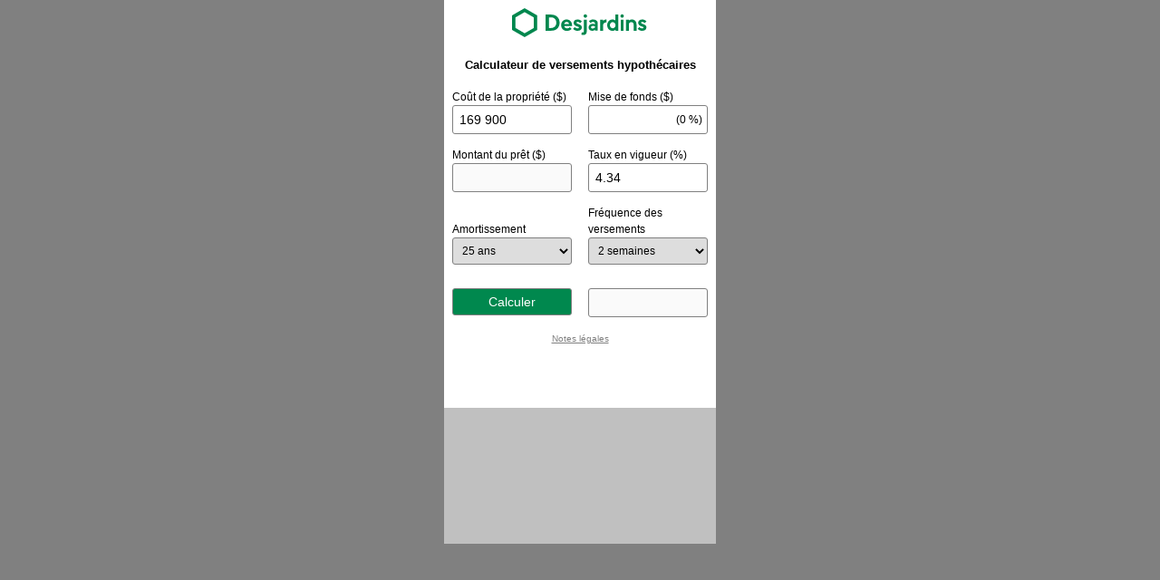

--- FILE ---
content_type: text/html; charset=ISO-8859-1
request_url: https://www.desjardins.com/contenus/calculateur_hypo_desjardins_iframe.jsp?montant=169%20900
body_size: 5791
content:




















<!DOCTYPE html>
<html lang="fr">
    <head>
	 <meta charset="utf-8"> 
        <meta http-equiv="X-UA-Compatible" content="IE=edge" />
        <meta http-equiv="Content-Language" content="fr" />  
	 <style>
	 
	 .row:before, .row:after {
	   content: " ";
	   display: table;
	 }

	 .row:after { clear: both; }

	 .row { zoom: 1; }  
	 
	 html, body { background-color: gray; margin: 0; padding: 0; font-size: 12px; font-family: Arial, helvetica, sans-serif; font-size: 12px; line-height: 1.5em; }
	 #conteneurCalc { width: 300px; height: 600px; margin: 0 auto; background-color: white; position: relative; }
	  #conteneurCalc img.logo { margin: 0 auto; display: block; padding: 0.75em 0.5em 1em; position: relative; z-index: 15; }
	  
	  h1 { font-size: 13px; text-align: center; margin: 0.75em 0 3em; }
	  h2 { font-size: 14px; text-align: center; margin: 3em 0.75em 1em; }
	  #msg-err { color: #A30014; font-size: 11px; text-align: center; line-height: normal; padding: 0 0.5em; margin-top: -2em; }
	  
	  .row .deux-tiers { width: 60%; padding: 0 3%; float: left; position: relative; }
	  .row .un-tier { width: 28%; padding: 0 3%; float: left; position: relative; }
	  .row .col { width: 44%; padding: 0 3%; float: left; position: relative; }
	  
	   .row input, .row .col select, .row button { width: 88%; float: left; font-size: 14px; line-height: 1em; padding: 0.5em; margin-bottom: 1em; 
	        border-style: none; border: none; border: 1px solid gray; border-radius: 3px; }
	   .row .col select, .row button { width: 100%; /* overwrite ligne prec */ }
	   .row .col select { font-size: 12px; }
	   .row button { background-color: rgba(0, 136, 78, 1); color: #ffffff; cursor: pointer; }
	   span#prcntDeFond { position: absolute; bottom: 1.75em; right: 15px; z-index: 5; }
	   
	   .row button, #txtPayment { margin-top: 1em; }
	   /*#txtPayment { width: 80%; }*/
	   
	   a#a_note_legale { text-align: center; color: #7F7F7F; font-size: 10px; display: inline-block; width: 100%; }
	   
	   .modale_legale { position: absolute; z-index: 10; background-color: #fff; padding: 1em; line-height: 1.2em; 
	        top: 0; left: 0; right: 0; bottom: 0; display: none; }
	    .modale_legale a { position: absolute; z-index: 10; top: 10px; right: 10px; color: #333333; text-decoration: none; font-weight: bold; }
	   
	   #pub { position: absolute; bottom: 0; left: 0; z-index: 5; width: 300px; height: 150px; background-color: silver; }
	   .row .label-fr-padding { padding-top: 1.5em; }
	 </style>
	</head>
	<body>



  
  
  
	  
	  
  
  
    
   
  
  




















  
  

	<div id="conteneurCalc">
	 <a href="https://ad.doubleclick.net/ddm/clk/520101527;328152914;t" target="_blank"><img src="/ressources/images/logo-n1-desjardins-desktop.svg" width="150" height="32" class="logo"></a>
	 <h1>Calculateur de versements hypothécaires</h1>
	 <p class="Mortgage__Title" id="msg-err"></p>
	 <div class="row">
	  <div class="col">
	  <label>Coût de la propriété ($)<br><input type="text" id="cout" value="169 900"></label>
	  </div><div class="col">
	  <label>Mise de fonds ($)<br><input type="text" id="mise-fond" value=""></label>
	  <span id="prcntDeFond"></span>
	  </div>
	 </div><div class="row">
	  <div class="col">
	  <label>Montant du prêt ($)<br><input type="text" id="mntnt-pret" value="" disabled="disabled"></label>
	  </div><div class="col">
	  <label>Taux en vigueur (%)<br><input type="number" id="taux-interet" value="4.34" step="0.05" min="0.0000" max="100.0000"></label>
	  </div>
	 </div><div class="row">
	  <div class="col label-fr-padding">
	  <label for="periode-amortis">Amortissement<br>
	  <select id="periode-amortis" name="periode-amortis">
	    <option value="5">5 ans</option>
                <option value="10">10 ans</option>
                <option value="15">15 ans</option>
                <option value="20">20 ans</option>
                <option value="25" selected="selected">25 ans</option>
	  </select></label>
	  </div><div class="col">
	   <label for="freq-paiement">Fréquence des versements<br>
	   <select id="freq-paiement" name="freq-paiement">
	    <option value="semn">Semaine</option>
	    <option value="2-semns" selected="selected">2 semaines</option>
	    <option value="mois">Mois</option>
	   </select></label>
	  </div>
	 </div><div class="row">
	  <div class="col">
	   <button class="btnCalc">Calculer</button>
	  </div><div class="col">
	   <input disabled="disabled" type="text" name="payment" id="txtPayment">
	  </div>
	 </div>
	 <a href="#" id="a_note_legale">Notes légales</a>
	 
	 <div class="modale_legale">
	 
<a href="#">X</a>
	 
<h2>Notes légales</h2>

<p>Les outils en ligne sont mis à votre disposition pour vous aider à planifier et à réaliser vos projets, ou pour répondre à 
vos besoins d'information en matière d'habitation. Ils doivent être utilisés à des fins personnelles uniquement.</p>
<p>Les résultats sont basés sur les données que vous entrez. Communiquez avec votre caisse pour obtenir des conseils personnalisés, 
une préautorisation ou un financement, s'il y a lieu.</p>
<p>Les calculs s'appuient sur ces hypothèses de base&nbsp;:</p>

<ul>
   <li>Le taux d'intérêt hypothécaire reste le même durant toute la période d'amortissement.</li>
   <li>Les résultats de cet outil de calcul sont des estimations basées sur les données générales que vous entrez. Ils peuvent changer 
   selon votre situation financière et budgétaire au moment de l'emprunt.</li>
</ul>

<p>Le présent outil a pour but de vous aider à calculer et à optimiser le montant des versements de votre prêt hypothécaire ou d'un 
prêt hypothécaire que vous envisagez de demander. Ces taux ne tiennent pas compte du coût de l'assurance vie et invalidité si vous souscrivez 
une telle assurance. Ils peuvent changer sans préavis. Certaines conditions s'appliquent.</p>
	 
</div>
<div id="pub">
<ins class='dcmads' style='display:inline-block;width:300px;height:150px'
data-dcm-placement='N728005.1883136VIACAPITALEVENDU./B34902234.436475417'
data-dcm-rendering-mode='iframe'
data-dcm-https-only
data-dcm-api-frameworks='[APIFRAMEWORKS]'
data-dcm-omid-partner='[OMIDPARTNER]'
data-dcm-gdpr-applies='gdpr='
data-dcm-gdpr-consent='gdpr_consent='
data-dcm-addtl-consent='addtl_consent='
data-dcm-ltd='false'
data-dcm-resettable-device-id=''
data-dcm-app-id=''>
<script src='https://www.googletagservices.com/dcm/dcmads.js'></script>
</ins>
</div>
</div>


    <script src="https://static.desjardins.com/fw/jquery/1.7.1/jquery.min.js" type="text/javascript"></script>
	<!-- script src="desjardins_calc_hyp.js" type="text/javascript"></script -->
	<script type="text/javascript">   
	
	var lang = "fr";
    
	/* ============================================================== */


    var coutPrec = 0;
    var miseFondPrec = 0;
    
    $('.btnCalc').click(function(event) {
     $('#cout').val(numberFormat($('#cout').val().replace(/,|$| /g,'')));
	 $('#txtPayment').val(numberFormat(0));
	 $('#mise-fond').val(numberFormat($('#mise-fond').val().replace(/,|$| /g,'')));
	 if (validateCost(event) == true && validateDown(event, getMinDown()) == true){
	  calculator();
	 }
    });
    $('#cout').on('input', function(event){ 
     var start = this.selectionStart;
     var end = this.selectionEnd;
     var oldLength = this.value.length;
     
     $('#mise-fond').val(numberFormat($('#mise-fond').val()));
     if (validateCost(event) == true && validateDown(event, getMinDown()) == true){
      calculator();      
     }
     var newFormattedLength = this.value.length;
     
     if (newFormattedLength > oldLength){
      start++;
      end++;
     }
     else if (newFormattedLength < oldLength){
      start--;
      end--;
     }
     this.setSelectionRange(start, end); //keep cursor position
	});
    $('#mise-fond').on('input', function(event){
     var start = this.selectionStart;
	 var end = this.selectionEnd;
	 var oldLength = this.value.length;
	 
	 $('#cout').val(numberFormat($('#cout').val().replace(/,|$| /g,'')));
	 if (validateCost(event) == true && validateDown(event, getMinDown()) == true){
      calculator();
	 }

	 var newFormattedLength = this.value.length;
     
     if (newFormattedLength > oldLength){
      start++;
      end++;
     }
     else if (newFormattedLength < oldLength){
      start--;
      end--;
     }
     this.setSelectionRange(start, end); //keep cursor position
	});
    
    function getMinDown(){
     var downPayment = 0;
     var prix = $('#cout').val().replace(/\s|,/g, '');

	 if (prix <= 500000){
	  //down payment = at least 5% of value, if price is $500,000 or less. 
	  downPayment = prix * 0.05;
	 }
	 else if (prix < 1000000) {
	  //over $500,000, mindown payment = 5% first $500,000 _ 10% for price over $500,000.
	  downPayment = (500000 * 0.05) + (prix - 500000) * 0.10;
	 }
	 else{
	  //1 million+ = min 20% de mise de fond (plus de SCHL)
	  downPayment = prix * 0.20;
	 }
     return Math.round(downPayment);
    }
    
    initCalculator();
    function initCalculator(){
     var txtprice = $('#cout');
        var txtdownpayment = $('#mise-fond');
        var txtmortgage = $('#mntnt-pret');
        
        txtprice.val(numberFormat(txtprice.val()));
        txtdownpayment.val(numberFormat(txtdownpayment.val()));
	 if(txtprice.val()*1==0) {
	  $('#prcntDeFond').text('');
	 } else {
	  $('#prcntDeFond').text('(' + Math.round(Number((txtdownpayment.val().replace(/,| /g,'')) / Number(txtprice.val().replace(/,| /g,'')) * 100)*100)/100 + ' %)');
        }  
	 txtmortgage.val(numberFormat(txtmortgage.val()));
        
        coutPrec = txtprice.val();
        miseFondPrec = txtdownpayment.val();
    }
    
    function validateCost(event){
     var txtprice = $('#cout');
     if (Number(txtprice.val().replace(/\s|,/g, '')) >= 0){
      txtprice.css('border-color', '#ebebeb');
      
      if (coutPrec.replace(/,|$| /g,'') != txtprice.val().replace(/,|$| /g,'')){
       txtprice.val(numberFormat(txtprice.val().replace(/,|$| /g,'')));
       coutPrec = txtprice.val();
      }
      return true;
     }
     else{
      $('#msg-err').text('');
	  $('#msg-err').css('visibility', 'unset');
      txtprice.css('border-color', '#dc1c2e');
      return false;
     }
    }
    
    function validateDown(event, minDown){
     var txtdownpayment = $('#mise-fond');
     var txtprice = $('#cout');
     
     if (Number(txtdownpayment.val().replace(/\s|,/g, '')) >= minDown){
      
      //mise de fonds trop grande
      if (Number(txtdownpayment.val().replace(/\s|,/g, '')) > Number(txtprice.val().replace(/\s|,/g, '')) ){
       if (lang == 'fr'){
        $('#msg-err').text("Le montant de la mise de fonds doit être inférieur au coût de la propriété.");
        $('#msg-err').css('visibility', 'unset');
        $('#mise-fond').css('border-color', '#dc1c2e');
       }
       else{
        $('#msg-err').text("The down payment can't be more than the purchase price.");
        $('#msg-err').css('visibility', 'unset');
        $('#mise-fond').css('border-color', '#dc1c2e');
       }
       
       if (miseFondPrec.replace(/,|$| /g,'') != txtdownpayment.val().replace(/,|$| /g,'')){
        txtdownpayment.val(numberFormat(txtdownpayment.val().replace(/,|$| /g,''))); 
        miseFondPrec = txtdownpayment.val();
          }
       $('#prcntDeFond').text('');
      }
      else{//mise de fonds correcte
	   $('#msg-err').text('');
	   $('#msg-err').css('visibility', 'hidden');
	   $('#mise-fond').css('border-color', '#ebebeb');
	   if (minDown > 0){
	    $('#prcntDeFond').text('(' + Math.round(Number((txtdownpayment.val().replace(/,| /g,'')) / Number(txtprice.val().replace(/,| /g,'')) * 100)*100)/100 + ' %)');
	   }
	   else{
	    $('#prcntDeFond').text('');
	   }
	   if (miseFondPrec.replace(/,|$| /g,'') != txtdownpayment.val().replace(/,|$| /g,'')){
        txtdownpayment.val(numberFormat(txtdownpayment.val().replace(/,|$| /g,''))); 
        miseFondPrec = txtdownpayment.val();
          }
	   return true;
      }
	 }
     //mise de fonds trop basse
     else if (lang == 'fr'){
      
      var erreurFr = "";

	  if (txtprice.val().replace(/\s|,/g, '') <= 500000){
	    erreurFr = "La mise de fonds doit être d'au moins " + numberFormat(Math.round(minDown,'&nbsp;')) + "&nbsp;$.  Pour les propri&eacute;t&eacute;s de ";
	    erreurFr += "500&nbsp;000&nbsp;$ ou moins, la mise de fonds doit correspondre à un minimum de 5&nbsp;% du coût de la propriété.";
	  }
	  else if (txtprice.val().replace(/\s|,/g, '') < 1000000){
	   erreurFr = "La mise de fonds doit être d'au moins "+numberFormat(minDown,'&nbsp;')+"&nbsp;$, selon le coût de la propriété entré. Pour les propri&eacute;t&eacute;s de plus de 500&nbsp;000&nbsp;$ et de moins de 1&nbsp;000&nbsp;000&nbsp;$, "; 
	   erreurFr += "la mise de fonds doit correspondre à un minimum de 5&nbsp;% de 500&nbsp;000&nbsp;$ (25&nbsp;000&nbsp;$) plus 10&nbsp;% du montant restant du coût de la propriété.";
	  }
	  else{
	   erreurFr = "La mise de fonds doit correspondre à au moins " + numberFormat(Math.round( txtprice.val().replace(/\s|,/g, '') * 0.20 ), '&nbsp;' )+ "&nbsp;$, ";
	   erreurFr += "soit un minimum de 20&nbsp;% du coût de la propriété pour les propriétés de 1 000 000 $ et plus.";
	  }

      
	  $('#msg-err').text( $(document.createElement('div')).html( erreurFr ).text());
	  $('#msg-err').css('visibility', 'unset');
	  $('#mise-fond').css('border-color', '#dc1c2e');
	  if (miseFondPrec.replace(/,|$| /g,'') != txtdownpayment.val().replace(/,|$| /g,'')){
	   txtdownpayment.val(numberFormat(txtdownpayment.val().replace(/,|$| /g,''))); 
	   miseFondPrec = txtdownpayment.val();
      }
	  $('#prcntDeFond').text('');
	 }
	 else{
	  
	  var errorMsg = "";
	  if (txtprice.val().replace(/\s|,/g, '') <= 500000){
	    errorMsg = "The down payment must be at least $" + numberFormat(minDown) + ", that is, at least 5% of the purchase price if the property is $500,000 or less.";
	  }
	  else if (txtprice.val().replace(/\s|,/g, '') < 1000000){
	   errorMsg = "The down payment must be at least $" + numberFormat(Math.round( (txtprice.val().replace(/\s|,/g, '') - 500000) * 0.10) ) + ", based on the purchase price you entered. ";
	   errorMsg += "The minimum down payment for properties between $500,000 and under $1,000,000 is 5% of the first $500,000 (that is, $25,000) plus 10% of the remaining portion of the purchase price.";
	  }
	  else{
	   errorMsg = "The minimum down payment for properties of $1,000,000 and more is at least 20% ($" + numberFormat(Math.round( txtprice.val().replace(/\s|,/g, '') * 0.20) ) + ") ";
	   errorMsg += "of the purchase price.";
	  }

	   
	  $('#msg-err').text(errorMsg);
	  $('#msg-err').css('visibility', 'unset');
	  $('#mise-fond').css('border-color', '#dc1c2e');
	  if (miseFondPrec.replace(/,|$| /g,'') != txtdownpayment.val().replace(/,|$| /g,'')){
	   txtdownpayment.val(numberFormat(txtdownpayment.val().replace(/,|$| /g,''))); 
	   miseFondPrec = txtdownpayment.val();
      }
	  $('#prcntDeFond').text('');
	 }
     return false;
    }
    
    function calculator() {
        var txtprice = $('#cout');
        var txtdownpayment = $('#mise-fond');
        var txtmortgage = $('#mntnt-pret');
        var txtinterets = $('#taux-interet');
        var txtamortization = $('#periode-amortis');
        var txtfrequency = $('#freq-paiement');
        var txtresult = $('#txtPayment');
        
	 if(txtprice.val()*1==0) {
	  $('#prcntDeFond').text('');
	 } else {
	  $('#prcntDeFond').text('(' + Math.round(Number((txtdownpayment.val().replace(/,| /g,'')) / Number(txtprice.val().replace(/,| /g,'')) * 100)*100)/100 + '%)');
	 }
 
        
      //calculate mortgage
        var price = txtprice.val();
        var cashdown = txtdownpayment.val();
        var mortgage = Number(price.replace(/,| /g,'')) - Number(cashdown.replace(/,| /g,''));
        
        if (mortgage <= 0) {
            return;
        }
        txtmortgage.val(numberFormat(mortgage));
        

     //calculate
        var interest = txtinterets.val().replace(/,| /g,'');
        var duration = txtamortization.val().replace(/,| /g,'');
        
        var priceToPay = txtmortgage.val().replace(/,| /g,'');
        var frequency = txtfrequency.val();
        
        var interestmois = (Math.pow( 1 + (interest / 100 / 2), 2 / 12) - 1) * 12; 
        
        if (priceToPay <= 0 || interest <= 0 || duration <= 0) {
            return;
        }
        
        if (frequency == "semn") {
         semnly = PMT(interestmois/12, duration * 12, priceToPay) / 4; //PMT(interestsemnly/52, duration * 52, 300000);
         lang == 'fr' ? txtresult.val(numberFormat(semnly.toFixed(2)) + " $") : txtresult.val("$" + numberFormat(semnly.toFixed(2)));
        } else if (frequency == "2-semns") {
         semnly2 = PMT(interestmois/12, duration * 12, priceToPay) / 2; //PMT(interestsemnly2/26, duration * 26, 300000);
         lang == 'fr' ? txtresult.val(numberFormat(semnly2.toFixed(2)) + " $") : txtresult.val("$" + numberFormat(semnly2.toFixed(2)));
        } else {
         moisly = PMT(interestmois/12, duration * 12, priceToPay);
         lang == 'fr' ? txtresult.val(numberFormat(moisly.toFixed(2)) + " $") : txtresult.val("$" + numberFormat(moisly.toFixed(2)));
        }
        if (txtresult.val().toLowerCase().indexOf('nan') !== -1){
         lang == 'fr' ? txtresult.val('Erreur') : txtresult.val('Error');
        }
        
    };
    
    function PMT(rate_per_period, number_of_payments, present_value){
        return (present_value * rate_per_period) / ( 1 - Math.pow( 1 + rate_per_period,  -number_of_payments) );
    }
    
    function numberFormat(n,insec) {
	 var insec = (typeof insec !== 'undefined') ? insec : ' ';
	 var seperator;
     lang == 'fr' ? seperator = insec : seperator = ',';
        lang == 'fr' ? decim = ',' : decim = '.';
        return n.toString().replace(/(\d)(?=(\d\d\d)+(?!\d))/g, "$1" + seperator).replace('.',decim);
     //return n;
    }
	
	$('a#a_note_legale').click(function(e) {
	 $('.modale_legale').fadeIn(250);
	 return false;
	});
	$('.modale_legale a').click(function(e) {
	 $(this).parent().fadeOut(250);
	 return false;
	});

	

    </script> 
	</body>
</html>


--- FILE ---
content_type: image/svg+xml
request_url: https://www.desjardins.com/ressources/images/logo-n1-desjardins-desktop.svg
body_size: 1011
content:
<?xml version="1.0" encoding="utf-8"?>
<!-- Generator: Adobe Illustrator 22.0.1, SVG Export Plug-In . SVG Version: 6.00 Build 0)  -->
<svg version="1.1" id="logo-n1-desjardins-desktop" xmlns="http://www.w3.org/2000/svg" xmlns:xlink="http://www.w3.org/1999/xlink"
	 x="0px" y="0px" width="150px" height="32px" viewBox="0 0 150 32" style="enable-background:new 0 0 150 32;"
	 xml:space="preserve">
<style type="text/css">
	.st0{fill:#00874E;}
</style>
<g>
	<path class="st0" d="M43.2,7.1l-6.1,0v17.8h6.2c5.6,0,9.2-3.5,9.2-8.9C52.5,10.7,48.7,7.1,43.2,7.1z M43.1,21.9h-2.3V10.2h2.5
		c3.3,0,5.6,2.5,5.6,5.9C48.9,19.5,46.5,21.9,43.1,21.9z"/>
	<path class="st0" d="M0,8v16l13.9,8l13.9-8V8L13.9,0L0,8z M24,10.2v11.7l-10.1,5.8L3.8,21.8V10.2l10.1-5.8L24,10.2z"/>
	<path class="st0" d="M123.4,8.7c0,1-0.8,1.9-1.9,1.9c-1,0-1.9-0.8-1.9-1.9c0-1,0.8-1.9,1.9-1.9C122.5,6.8,123.4,7.7,123.4,8.7z
		 M123.1,12.7h-3.2v12.2h3.2V12.7z"/>
	<path class="st0" d="M72.9,17.4c-1.4-0.5-1.8-0.8-1.8-1.4c0-0.5,0.4-0.9,1.2-0.9c1.2,0,2.1,0.7,2.9,1.4l1.8-2c-1.2-1.3-2.9-2-4.7-2
		c-2.6,0-4.4,1.5-4.4,3.6c0,2.4,1.9,3.4,3.7,4c0.2,0.1,0.4,0.1,0.6,0.2c1,0.3,1.6,0.5,1.6,1.1c0,0.4-0.2,0.9-1.5,0.9
		c-1.2,0-2.4-0.6-3-1.5l-1.9,2c1.3,1.5,2.9,2.2,4.9,2.2c2.9,0,4.7-1.4,4.7-3.7C77.1,19.1,75.5,18.4,72.9,17.4z"/>
	<path class="st0" d="M144.2,17.4c-1.4-0.5-1.8-0.8-1.8-1.4c0-0.5,0.4-0.9,1.2-0.9c1.2,0,2.1,0.7,2.9,1.4l1.8-2
		c-1.2-1.3-2.9-2-4.7-2c-2.6,0-4.4,1.5-4.4,3.6c0,2.4,1.9,3.4,3.7,4c0.2,0.1,0.4,0.1,0.6,0.2c1,0.3,1.6,0.5,1.6,1.1
		c0,0.4-0.2,0.9-1.5,0.9c-1.2,0-2.4-0.6-3-1.5l-1.9,2c1.3,1.5,2.9,2.2,4.9,2.2c2.9,0,4.7-1.4,4.7-3.7
		C148.4,19.1,146.8,18.4,144.2,17.4z"/>
	<path class="st0" d="M82.8,8.7c0,1-0.8,1.9-1.9,1.9c-1,0-1.9-0.8-1.9-1.9s0.8-1.9,1.9-1.9C81.9,6.8,82.8,7.7,82.8,8.7z M79,29.6
		c2.1,0,3.5-1.4,3.5-4.3V12.7h-3.2v12.5c0,1.1-0.5,1.7-1.2,1.7c-0.4,0-0.7-0.1-1.1-0.3l-0.5,2.7C77.3,29.5,77.9,29.6,79,29.6
		L79,29.6z"/>
	<path class="st0" d="M92.8,13.4c-0.9-0.6-2-0.9-3.3-0.9c-2,0-3.6,0.7-4.6,2c0.2,0.2,1.6,1.7,1.9,2c0.5-0.7,1-1.1,1.7-1.3
		c0.3-0.1,0.5-0.1,0.8-0.1c0.4,0,0.8,0.1,1.1,0.2c0.8,0.3,1.2,0.9,1.2,1.7l0,0.8c-0.1,0-1.1-0.5-2.7-0.5c-2.6,0-4.5,1.7-4.5,3.9
		c0,2.2,1.7,3.8,4,3.8c1.4,0,2.3-0.6,3.1-1.3h0.1v1.1h3v-8C94.6,15.3,94,14.2,92.8,13.4z M91.6,20.9c0,0.6-1.3,1.6-2.8,1.6
		c-0.9,0-1.6-0.6-1.6-1.4c0-0.5,0.3-1.5,1.9-1.5c1.2,0,2.5,0.4,2.5,0.4V20.9z"/>
	<path class="st0" d="M100.5,14.1L100.5,14.1l-0.1-1.4h-3.2v12.2h3.2l0-5.5c0-2.2,1.1-3.7,3.8-3.7v-3.2
		C102.6,12.5,101.3,13,100.5,14.1z"/>
	<path class="st0" d="M114.2,23.8h0.1v1.1h3l0-17.8h-3.2v6.6H114c-0.6-0.8-2.1-1.2-3.1-1.2c-3.9,0-5.9,3.2-5.9,6.3
		c0,2.3,1,3.8,1.8,4.6c1.1,1.1,2.6,1.7,4.1,1.7C111.6,25.1,112.8,24.9,114.2,23.8z M111.1,22.2c-1.7,0-3.1-1.5-3.1-3.4
		c0-1.9,1.4-3.4,3.1-3.4c1.9,0,3.1,1.8,3.1,3.4C114.2,20.7,112.8,22.2,111.1,22.2z"/>
	<path class="st0" d="M129,13.7h-0.1v-1h-3.2v12.2h3.2v-6.3c0-2.8,1.7-3.2,2.8-3.2c1.8,0,2.5,1.5,2.5,2.9v6.6h3.2v-6.6
		c0-3.6-2-5.8-5.2-5.8C129.9,12.5,129,13.7,129,13.7z"/>
	<path class="st0" d="M66.2,18.7c0-3.6-2.5-6.2-6-6.2c-3.5,0-6,2.6-6,6.3c0,3.7,2.6,6.3,6.3,6.3c2.2,0,4-0.8,5.2-2.2
		c-0.2-0.3-1.6-1.7-1.9-2c-0.6,0.7-1.7,1.4-3,1.4c-1.6,0-2.8-0.9-3.2-2.5h8.6C66.2,19.6,66.2,19.1,66.2,18.7z M57.5,17.5
		c0.4-1.5,1.4-2.3,2.8-2.3c1.4,0,2.4,0.8,2.7,2.3H57.5z"/>
</g>
</svg>
